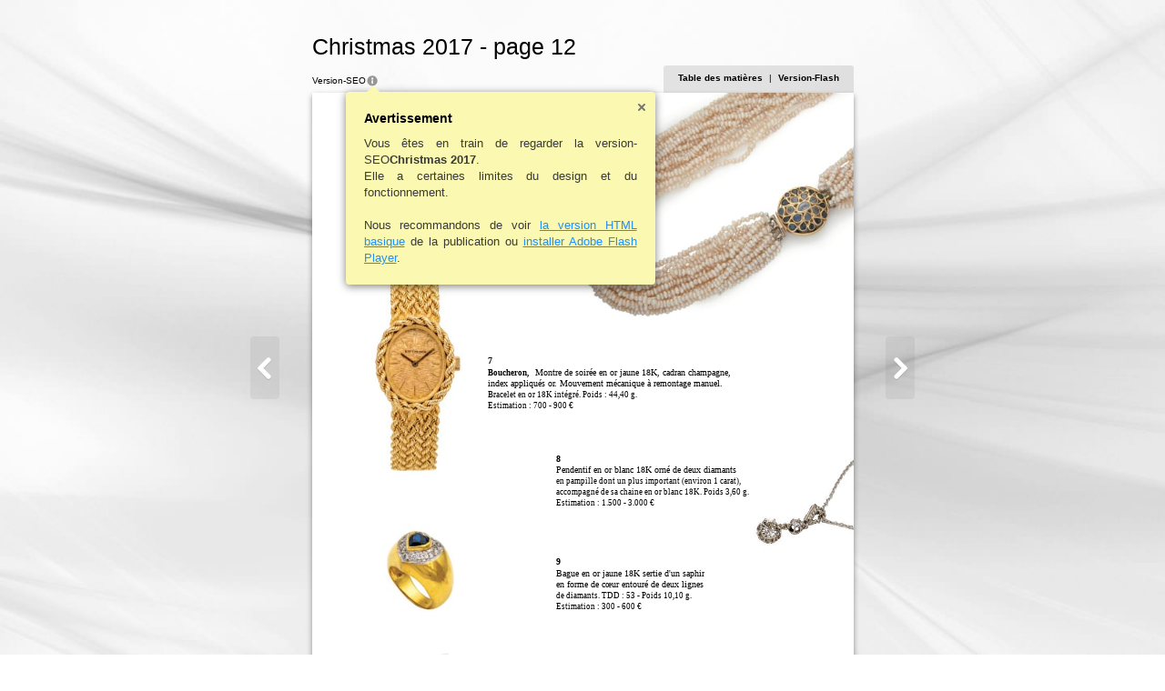

--- FILE ---
content_type: text/html; charset=utf-8
request_url: https://www.boule-auctions.com/wp-content/uploads/flipperbook/montresnoel2017/montresnoel2017/assets/basic-html/page12.html
body_size: 2577
content:
<!DOCTYPE html SYSTEM "about:legacy-compat">
<html xmlns="http://www.w3.org/1999/xhtml">
  <head>
    <meta http-equiv="Content-Type" content="text/html; charset=utf-8" />
    <meta name="description" content="Christmas 2017" />
    <meta name="keywords" content="6, Collier, composé, de, quinze, rangs, petites, perles, en, semences, enfilées, sur, fil,, avec, un, fermoir, or, jaune, serti, ses, deux, faces, diamants, et, saphirs., Longueur, :, 39, cm, Estimation, 200, -, 500, €, 7, Boucheron,, Montre, soirée, 18K,, cadran, champagne,, index, appliqués, or., Mouvement, mécanique, à, remontage, manuel., Bracelet, 18K, intégré., Poids, 44,40, g., 700, 900, 8, Pendentif, blanc, orné, pampille, dont, plus, important, (environ, 1, carat),, accompagné, sa, chaine, 18K., 3,60, 1.500, 3.000, 9, Bague, sertie, d'un, saphir, forme, cœur, entouré, lignes, diamants., TDD, 53, 10,10, 300, 600, 10, Gucci,, &quot;Diamantissima&quot;,, Boucles, d'oreilles, 6,70, 800, 1.000" />
    <title>Christmas 2017</title>
    <link href="style/fonts.css" type="text/css" rel="stylesheet" />
    <link href="style/style.css" type="text/css" rel="stylesheet" />
    <script>
          CURRENT_PAGE = "12";
        </script>
            <script type="text/javascript" src="javascript/detect.js"></script>
		  <script type="text/javascript" src="javascript/init.js"></script>
      <script type="text/javascript" src="javascript/properties.js"></script>
      <script type="text/javascript" src="javascript/seo.js"></script>
<!--[if IE]>      
  <style type="text/css">
    .areaLink{
       filter:progid:DXImageTransform.Microsoft.Alpha(opacity=0);}  
    .areaLink:hover {
       filter:progid:DXImageTransform.Microsoft.Alpha(opacity=50);} 
    
  </style>
<![endif]--></head>
  <body>
           <div id="bodyBg" class="bodyBg"></div>
<div id="navigation" class="navigation">
      <a id="LeftToolText" class="leftTool" href="page11.html" title="11"><img src="./style/sliderleft.png" style="width: 32px; height: 69px; padding: 10px; float: left;" alt=""></a>
      <a id="RightToolText" class="rightTool" href="page13.html" title="13"><img src="./style/sliderright.png" style="width: 32px; height: 69px; padding: 10px; float: left;" alt=""></a>
    </div>
    <div id="Book" class="divCenter" style="width : 595px;">
      <h1>Christmas 2017 - page 12</h1>
      <div id="Page" class="divPage" style="height :765px; background-color:#FFFFFF;">
             <img alt="" src="../common/page-substrates/page0012.jpg" style="width: 100%; height: 100%;">
<div class="div_items" style="top : 42px; left : 110px; width : 5px; height : 16px; z-index : 0;">
          <span class="font4 fontPosition" style="opacity:1;">
            <strong>6</strong>
          </span>
        </div>
        <div class="div_items" style="top : 54px; left : 110px; width : 210px; height : 15px; z-index : 0;">
          <span class="font5 fontPosition" style="opacity:1;">Collier composé de quinze rangs de petites perles en</span>
        </div>
        <div class="div_items" style="top : 66px; left : 110px; width : 189px; height : 15px; z-index : 0;">
          <span class="font5 fontPosition" style="opacity:1;">semences enfilées sur fil, avec un fermoir en or</span>
        </div>
        <div class="div_items" style="top : 78px; left : 110px; width : 176px; height : 15px; z-index : 0;">
          <span class="font5 fontPosition" style="opacity:1;">jaune serti sur ses deux faces de diamants et</span>
        </div>
        <div class="div_items" style="top : 90px; left : 110px; width : 43px; height : 15px; z-index : 0;">
          <span class="font5 fontPosition" style="opacity:1;">de saphirs.</span>
        </div>
        <div class="div_items" style="top : 102px; left : 110px; width : 71px; height : 15px; z-index : 0;">
          <span class="font5 fontPosition" style="opacity:1;">Longueur : 39 cm</span>
        </div>
        <div class="div_items" style="top : 114px; left : 110px; width : 97px; height : 15px; z-index : 0;">
          <span class="font5 fontPosition" style="opacity:1;">Estimation : 200 - 500 €</span>
        </div>
        <div class="div_items" style="top : 287px; left : 193px; width : 5px; height : 16px; z-index : 0;">
          <span class="font4 fontPosition" style="opacity:1;">
            <strong>7</strong>
          </span>
        </div>
        <div class="div_items" style="top : 300px; left : 193px; width : 49px; height : 16px; z-index : 0;">
          <span class="font4 fontPosition" style="opacity:1;">
            <strong>Boucheron,</strong>
          </span>
        </div>
        <div class="div_items" style="top : 300px; left : 245px; width : 217px; height : 15px; z-index : 0;">
          <span class="font5 fontPosition" style="opacity:1;">Montre de soirée en or jaune 18K, cadran champagne,</span>
        </div>
        <div class="div_items" style="top : 312px; left : 193px; width : 258px; height : 15px; z-index : 0;">
          <span class="font5 fontPosition" style="opacity:1;">index appliqués or. Mouvement mécanique à remontage manuel.</span>
        </div>
        <div class="div_items" style="top : 324px; left : 193px; width : 174px; height : 15px; z-index : 0;">
          <span class="font5 fontPosition" style="opacity:1;">Bracelet en or 18K intégré. Poids : 44,40 g.</span>
        </div>
        <div class="div_items" style="top : 336px; left : 193px; width : 97px; height : 15px; z-index : 0;">
          <span class="font5 fontPosition" style="opacity:1;">Estimation : 700 - 900 €</span>
        </div>
        <div class="div_items" style="top : 395px; left : 268px; width : 5px; height : 16px; z-index : 0;">
          <span class="font4 fontPosition" style="opacity:1;">
            <strong>8</strong>
          </span>
        </div>
        <div class="div_items" style="top : 407px; left : 268px; width : 198px; height : 15px; z-index : 0;">
          <span class="font5 fontPosition" style="opacity:1;">Pendentif en or blanc 18K orné de deux diamants</span>
        </div>
        <div class="div_items" style="top : 419px; left : 268px; width : 212px; height : 15px; z-index : 0;">
          <span class="font5 fontPosition" style="opacity:1;">en pampille dont un plus important (environ 1 carat),</span>
        </div>
        <div class="div_items" style="top : 431px; left : 268px; width : 225px; height : 15px; z-index : 0;">
          <span class="font5 fontPosition" style="opacity:1;">accompagné de sa chaine en or blanc 18K. Poids 3,60 g.</span>
        </div>
        <div class="div_items" style="top : 443px; left : 268px; width : 112px; height : 15px; z-index : 0;">
          <span class="font5 fontPosition" style="opacity:1;">Estimation : 1.500 - 3.000 €</span>
        </div>
        <div class="div_items" style="top : 508px; left : 268px; width : 5px; height : 16px; z-index : 0;">
          <span class="font4 fontPosition" style="opacity:1;">
            <strong>9</strong>
          </span>
        </div>
        <div class="div_items" style="top : 521px; left : 268px; width : 163px; height : 15px; z-index : 0;">
          <span class="font5 fontPosition" style="opacity:1;">Bague en or jaune 18K sertie d'un saphir</span>
        </div>
        <div class="div_items" style="top : 533px; left : 268px; width : 163px; height : 15px; z-index : 0;">
          <span class="font5 fontPosition" style="opacity:1;">en forme de cœur entouré de deux lignes</span>
        </div>
        <div class="div_items" style="top : 545px; left : 268px; width : 157px; height : 15px; z-index : 0;">
          <span class="font5 fontPosition" style="opacity:1;">de diamants. TDD : 53 - Poids 10,10 g.</span>
        </div>
        <div class="div_items" style="top : 557px; left : 268px; width : 97px; height : 15px; z-index : 0;">
          <span class="font5 fontPosition" style="opacity:1;">Estimation : 300 - 600 €</span>
        </div>
        <div class="div_items" style="top : 622px; left : 268px; width : 10px; height : 16px; z-index : 0;">
          <span class="font4 fontPosition" style="opacity:1;">
            <strong>10</strong>
          </span>
        </div>
        <div class="div_items" style="top : 634px; left : 268px; width : 108px; height : 16px; z-index : 0;">
          <span class="font4 fontPosition" style="opacity:1;">
            <strong>Gucci, "Diamantissima",</strong>
          </span>
        </div>
        <div class="div_items" style="top : 646px; left : 268px; width : 248px; height : 15px; z-index : 0;">
          <span class="font5 fontPosition" style="opacity:1;">Boucles d'oreilles en or blanc 18K et diamants. Poids : 6,70 g.</span>
        </div>
        <div class="div_items" style="top : 658px; left : 268px; width : 104px; height : 15px; z-index : 0;">
          <span class="font5 fontPosition" style="opacity:1;">Estimation : 800 - 1.000 €</span>
        </div>
        <div id="PageMenu" class="box">
           <div id="boxVersion" class="boxVersion fontVersion">
		        SEO Version
		        <div style="position: relative; top:0px; left:0px; overflow: hidden;">
			        <img src="./style/info.png" style="width: 14px; height:14px; cursor: pointer; position: relative; top: 4px; left:0px;" onclick="javascript:about.action();" alt=""> 
			        <div class="balloon" id="infoBalloon">
				        <div class="arrow"></div>
				        <a href="javascript:about.action();" class="closeButton" title="Close"></a>
				        <h2>Warning.</h2>
				        <p>You are currently viewing the SEO version of <b>!text</b>.<br>It has a number of design and functionality limitations.</p>
				        <br>
				        <p>We recommend viewing the <a href="../../../index.html">Flash version</a> or the <a href="index.html">basic HTML version</a> of this publication.</p>
			        </div>
		        </div>		
		        </div>
<div id="boxMenu" class="menu fontMenu">
            <a id="tocLink" href="toc.html">
                Table of Contents
              </a>
            <span class="fontMenuPadding">|</span>
            <a id="fullVersionLink" href="../../../index.html">
                Flash Version
              </a>
          </div>
        </div>
      </div>
      <div style="overflow: hidden;">
        <span id="addNavigationLeft" class="addNavigationLeft">
          <a href="page1.html" target="_self" title="1">1</a>...,<a href="page2.html" target="_self" title="2">2</a>,<a href="page3.html" target="_self" title="3">3</a>,<a href="page4.html" target="_self" title="4">4</a>,<a href="page5.html" target="_self" title="5">5</a>,<a href="page6.html" target="_self" title="6">6</a>,<a href="page7.html" target="_self" title="7">7</a>,<a href="page8.html" target="_self" title="8">8</a>,<a href="page9.html" target="_self" title="9">9</a>,<a href="page10.html" target="_self" title="10">10</a>,<a href="page11.html" target="_self" title="11">11</a>
        </span>
        <span id="addNavigationRight" class="addNavigationRight">
          <a href="page13.html" target="_self" title="13">13</a>,<a href="page14.html" target="_self" title="14">14</a>,<a href="page15.html" target="_self" title="15">15</a>,<a href="page16.html" target="_self" title="16">16</a>,<a href="page17.html" target="_self" title="17">17</a>,<a href="page18.html" target="_self" title="18">18</a>,<a href="page19.html" target="_self" title="19">19</a>,<a href="page20.html" target="_self" title="20">20</a>,<a href="page21.html" target="_self" title="21">21</a>,<a href="page22.html" target="_self" title="22">22</a>,...<a href="page68.html" target="_self" title="68">68</a>
        </span>
      </div>
      <div id="Copiright" class="copy">
        <a target="_blank" href="flipbook.html">Powered by FlippingBook</a>
      </div>
    </div>
  <script defer src="https://static.cloudflareinsights.com/beacon.min.js/vcd15cbe7772f49c399c6a5babf22c1241717689176015" integrity="sha512-ZpsOmlRQV6y907TI0dKBHq9Md29nnaEIPlkf84rnaERnq6zvWvPUqr2ft8M1aS28oN72PdrCzSjY4U6VaAw1EQ==" data-cf-beacon='{"version":"2024.11.0","token":"a9f402cb62d147c5a11345a8bafcb59b","r":1,"server_timing":{"name":{"cfCacheStatus":true,"cfEdge":true,"cfExtPri":true,"cfL4":true,"cfOrigin":true,"cfSpeedBrain":true},"location_startswith":null}}' crossorigin="anonymous"></script>
</body>
</html>

--- FILE ---
content_type: text/css
request_url: https://www.boule-auctions.com/wp-content/uploads/flipperbook/montresnoel2017/montresnoel2017/assets/basic-html/style/fonts.css
body_size: 345
content:

        .font1 {
        font-size: 10px;
        font-family: "PalatinoLinotype";
        color: #FFFFFF ;
        opacity: 1 ;
        }
        .font1 a {
        text-decoration: none;
        color: #FFFFFF;
        }
        .font1 a:hover {
        text-decoration: none;
        background-color: rgba(117,134,156,0.5);
        }
        .font1 a:visited {
        color: #900060;
        }
      
        .font2 {
        font-size: 7.5px;
        font-family: "PalatinoLinotype";
        color: #FFFFFF ;
        opacity: 1 ;
        }
        .font2 a {
        text-decoration: none;
        color: #FFFFFF;
        }
        .font2 a:hover {
        text-decoration: none;
        background-color: rgba(117,134,156,0.5);
        }
        .font2 a:visited {
        color: #900060;
        }
      
        .font3 {
        font-size: 12px;
        font-family: "ArialMT";
        color: #000000 ;
        opacity: 1 ;
        }
        .font3 a {
        text-decoration: none;
        color: #000000;
        }
        .font3 a:hover {
        text-decoration: none;
        background-color: rgba(117,134,156,0.5);
        }
        .font3 a:visited {
        color: #900060;
        }
      
        .font4 {
        font-size: 10px;
        font-family: "TimesNewRomanPS";
        color: #000000 ;
        opacity: 1 ;
        }
        .font4 a {
        text-decoration: none;
        color: #000000;
        }
        .font4 a:hover {
        text-decoration: none;
        background-color: rgba(117,134,156,0.5);
        }
        .font4 a:visited {
        color: #900060;
        }
      
        .font5 {
        font-size: 10px;
        font-family: "TimesNewRomanPSMT";
        color: #000000 ;
        opacity: 1 ;
        }
        .font5 a {
        text-decoration: none;
        color: #000000;
        }
        .font5 a:hover {
        text-decoration: none;
        background-color: rgba(117,134,156,0.5);
        }
        .font5 a:visited {
        color: #900060;
        }
      
        .font6 {
        font-size: 9px;
        font-family: "TimesNewRomanPS";
        color: #000000 ;
        opacity: 1 ;
        }
        .font6 a {
        text-decoration: none;
        color: #000000;
        }
        .font6 a:hover {
        text-decoration: none;
        background-color: rgba(117,134,156,0.5);
        }
        .font6 a:visited {
        color: #900060;
        }
      
        .font7 {
        font-size: 10px;
        font-family: "TimesNewRomanPS";
        color: #FFFFFF ;
        opacity: 1 ;
        }
        .font7 a {
        text-decoration: none;
        color: #FFFFFF;
        }
        .font7 a:hover {
        text-decoration: none;
        background-color: rgba(117,134,156,0.5);
        }
        .font7 a:visited {
        color: #900060;
        }
      
        .font8 {
        font-size: 10px;
        font-family: "TimesNewRomanPSMT";
        color: #FFFFFF ;
        opacity: 1 ;
        }
        .font8 a {
        text-decoration: none;
        color: #FFFFFF;
        }
        .font8 a:hover {
        text-decoration: none;
        background-color: rgba(117,134,156,0.5);
        }
        .font8 a:visited {
        color: #900060;
        }
      
        .font9 {
        font-size: 6px;
        font-family: "TimesNewRomanPSMT";
        color: #000000 ;
        opacity: 1 ;
        }
        .font9 a {
        text-decoration: none;
        color: #000000;
        }
        .font9 a:hover {
        text-decoration: none;
        background-color: rgba(117,134,156,0.5);
        }
        .font9 a:visited {
        color: #900060;
        }
      
        .font10 {
        font-size: 16px;
        font-family: "TimesNewRomanPS";
        color: #000000 ;
        opacity: 1 ;
        }
        .font10 a {
        text-decoration: none;
        color: #000000;
        }
        .font10 a:hover {
        text-decoration: none;
        background-color: rgba(117,134,156,0.5);
        }
        .font10 a:visited {
        color: #900060;
        }
      
        .font11 {
        font-size: 12px;
        font-family: "TimesNewRomanPS";
        color: #000000 ;
        opacity: 1 ;
        }
        .font11 a {
        text-decoration: none;
        color: #000000;
        }
        .font11 a:hover {
        text-decoration: none;
        background-color: rgba(117,134,156,0.5);
        }
        .font11 a:visited {
        color: #900060;
        }
      
        .font12 {
        font-size: 7.5px;
        font-family: "TimesNewRomanPSMT";
        color: #000000 ;
        opacity: 1 ;
        }
        .font12 a {
        text-decoration: none;
        color: #000000;
        }
        .font12 a:hover {
        text-decoration: none;
        background-color: rgba(117,134,156,0.5);
        }
        .font12 a:visited {
        color: #900060;
        }
      
        .font13 {
        font-size: 7px;
        font-family: "TimesNewRomanPSMT";
        color: #000000 ;
        opacity: 1 ;
        }
        .font13 a {
        text-decoration: none;
        color: #000000;
        }
        .font13 a:hover {
        text-decoration: none;
        background-color: rgba(117,134,156,0.5);
        }
        .font13 a:visited {
        color: #900060;
        }
      
        .font14 {
        font-size: 9px;
        font-family: "PalatinoLinotype";
        color: #000000 ;
        opacity: 1 ;
        }
        .font14 a {
        text-decoration: none;
        color: #000000;
        }
        .font14 a:hover {
        text-decoration: none;
        background-color: rgba(117,134,156,0.5);
        }
        .font14 a:visited {
        color: #900060;
        }
      
        .font15 {
        font-size: 40px;
        font-family: "TimesNewRomanPS";
        color: #000000 ;
        opacity: 1 ;
        }
        .font15 a {
        text-decoration: none;
        color: #000000;
        }
        .font15 a:hover {
        text-decoration: none;
        background-color: rgba(117,134,156,0.5);
        }
        .font15 a:visited {
        color: #900060;
        }
      
        .font16 {
        font-size: 14px;
        font-family: "TimesNewRomanPS";
        color: #000000 ;
        opacity: 1 ;
        }
        .font16 a {
        text-decoration: none;
        color: #000000;
        }
        .font16 a:hover {
        text-decoration: none;
        background-color: rgba(117,134,156,0.5);
        }
        .font16 a:visited {
        color: #900060;
        }
      
        .font17 {
        font-size: 9px;
        font-family: "CopperplateGothic";
        color: #000000 ;
        opacity: 1 ;
        }
        .font17 a {
        text-decoration: none;
        color: #000000;
        }
        .font17 a:hover {
        text-decoration: none;
        background-color: rgba(117,134,156,0.5);
        }
        .font17 a:visited {
        color: #900060;
        }
      
        .font18 {
        font-size: 12px;
        font-family: "Garamond";
        color: #000000 ;
        opacity: 1 ;
        }
        .font18 a {
        text-decoration: none;
        color: #000000;
        }
        .font18 a:hover {
        text-decoration: none;
        background-color: rgba(117,134,156,0.5);
        }
        .font18 a:visited {
        color: #900060;
        }
      
        .font19 {
        font-size: 9px;
        font-family: "Garamond";
        color: #000000 ;
        opacity: 1 ;
        }
        .font19 a {
        text-decoration: none;
        color: #000000;
        }
        .font19 a:hover {
        text-decoration: none;
        background-color: rgba(117,134,156,0.5);
        }
        .font19 a:visited {
        color: #900060;
        }
      
        .font20 {
        font-size: 12px;
        font-family: "Garamond";
        color: #133797 ;
        opacity: 1 ;
        }
        .font20 a {
        text-decoration: none;
        color: #133797;
        }
        .font20 a:hover {
        text-decoration: none;
        background-color: rgba(117,134,156,0.5);
        }
        .font20 a:visited {
        color: #900060;
        }
      
        .font21 {
        font-size: 14px;
        font-family: "CopperplateGothic";
        color: #000000 ;
        opacity: 1 ;
        }
        .font21 a {
        text-decoration: none;
        color: #000000;
        }
        .font21 a:hover {
        text-decoration: none;
        background-color: rgba(117,134,156,0.5);
        }
        .font21 a:visited {
        color: #900060;
        }
      
        .font22 {
        font-size: 10.5px;
        font-family: "CopperplateGothic";
        color: #000000 ;
        opacity: 1 ;
        }
        .font22 a {
        text-decoration: none;
        color: #000000;
        }
        .font22 a:hover {
        text-decoration: none;
        background-color: rgba(117,134,156,0.5);
        }
        .font22 a:visited {
        color: #900060;
        }
      
        .font23 {
        font-size: 12px;
        font-family: "Arial";
        color: #000000 ;
        opacity: 1 ;
        }
        .font23 a {
        text-decoration: none;
        color: #000000;
        }
        .font23 a:hover {
        text-decoration: none;
        background-color: rgba(117,134,156,0.5);
        }
        .font23 a:visited {
        color: #900060;
        }
      
        .font24 {
        font-size: 12px;
        font-family: "ArialMT";
        color: #133797 ;
        opacity: 1 ;
        }
        .font24 a {
        text-decoration: none;
        color: #133797;
        }
        .font24 a:hover {
        text-decoration: none;
        background-color: rgba(117,134,156,0.5);
        }
        .font24 a:visited {
        color: #900060;
        }
      
        .font25 {
        font-size: 9px;
        font-family: "ArialMT";
        color: #133797 ;
        opacity: 1 ;
        }
        .font25 a {
        text-decoration: none;
        color: #133797;
        }
        .font25 a:hover {
        text-decoration: none;
        background-color: rgba(117,134,156,0.5);
        }
        .font25 a:visited {
        color: #900060;
        }
      
        .font26 {
        font-size: 12px;
        font-family: "Arial";
        color: #133797 ;
        opacity: 1 ;
        }
        .font26 a {
        text-decoration: none;
        color: #133797;
        }
        .font26 a:hover {
        text-decoration: none;
        background-color: rgba(117,134,156,0.5);
        }
        .font26 a:visited {
        color: #900060;
        }
      
        .font27 {
        font-size: 7px;
        font-family: "Wingdings";
        color: #000000 ;
        opacity: 1 ;
        }
        .font27 a {
        text-decoration: none;
        color: #000000;
        }
        .font27 a:hover {
        text-decoration: none;
        background-color: rgba(117,134,156,0.5);
        }
        .font27 a:visited {
        color: #900060;
        }
      
        .font28 {
        font-size: 7px;
        font-family: "TimesNewRomanPS";
        color: #000000 ;
        opacity: 1 ;
        }
        .font28 a {
        text-decoration: none;
        color: #000000;
        }
        .font28 a:hover {
        text-decoration: none;
        background-color: rgba(117,134,156,0.5);
        }
        .font28 a:visited {
        color: #900060;
        }
      
        .font29 {
        font-size: 12px;
        font-family: "CopperplateGothic";
        color: #000000 ;
        opacity: 1 ;
        }
        .font29 a {
        text-decoration: none;
        color: #000000;
        }
        .font29 a:hover {
        text-decoration: none;
        background-color: rgba(117,134,156,0.5);
        }
        .font29 a:visited {
        color: #900060;
        }
      
        .font30 {
        font-size: 14px;
        font-family: "TimesNewRomanPSMT";
        color: #000000 ;
        opacity: 1 ;
        }
        .font30 a {
        text-decoration: none;
        color: #000000;
        }
        .font30 a:hover {
        text-decoration: none;
        background-color: rgba(117,134,156,0.5);
        }
        .font30 a:visited {
        color: #900060;
        }
      
        .font31 {
        font-size: 10.5px;
        font-family: "TimesNewRomanPSMT";
        color: #000000 ;
        opacity: 1 ;
        }
        .font31 a {
        text-decoration: none;
        color: #000000;
        }
        .font31 a:hover {
        text-decoration: none;
        background-color: rgba(117,134,156,0.5);
        }
        .font31 a:visited {
        color: #900060;
        }
      
        .font32 {
        font-size: 10px;
        font-family: "CopperplateGothic";
        color: #000000 ;
        opacity: 1 ;
        }
        .font32 a {
        text-decoration: none;
        color: #000000;
        }
        .font32 a:hover {
        text-decoration: none;
        background-color: rgba(117,134,156,0.5);
        }
        .font32 a:visited {
        color: #900060;
        }
      
        .font33 {
        font-size: 10.5px;
        font-family: "TimesNewRomanPS";
        color: #000000 ;
        opacity: 1 ;
        }
        .font33 a {
        text-decoration: none;
        color: #000000;
        }
        .font33 a:hover {
        text-decoration: none;
        background-color: rgba(117,134,156,0.5);
        }
        .font33 a:visited {
        color: #900060;
        }
      
        .font34 {
        font-size: 10px;
        font-family: "TimesNewRomanPSMT";
        color: #133797 ;
        opacity: 1 ;
        }
        .font34 a {
        text-decoration: none;
        color: #133797;
        }
        .font34 a:hover {
        text-decoration: none;
        background-color: rgba(117,134,156,0.5);
        }
        .font34 a:visited {
        color: #900060;
        }
      
        .font35 {
        font-size: 10px;
        font-family: "TimesNewRomanPS";
        color: #133797 ;
        opacity: 1 ;
        }
        .font35 a {
        text-decoration: none;
        color: #133797;
        }
        .font35 a:hover {
        text-decoration: none;
        background-color: rgba(117,134,156,0.5);
        }
        .font35 a:visited {
        color: #900060;
        }
      
        .font36 {
        font-size: 24px;
        font-family: "PalatinoLinotype";
        color: #FFFFFF ;
        opacity: 1 ;
        }
        .font36 a {
        text-decoration: none;
        color: #FFFFFF;
        }
        .font36 a:hover {
        text-decoration: none;
        background-color: rgba(117,134,156,0.5);
        }
        .font36 a:visited {
        color: #900060;
        }
      
        .font37 {
        font-size: 18px;
        font-family: "PalatinoLinotype";
        color: #FFFFFF ;
        opacity: 1 ;
        }
        .font37 a {
        text-decoration: none;
        color: #FFFFFF;
        }
        .font37 a:hover {
        text-decoration: none;
        background-color: rgba(117,134,156,0.5);
        }
        .font37 a:visited {
        color: #900060;
        }
      
        .font38 {
        font-size: 14px;
        font-family: "PalatinoLinotype";
        color: #FFFFFF ;
        opacity: 1 ;
        }
        .font38 a {
        text-decoration: none;
        color: #FFFFFF;
        }
        .font38 a:hover {
        text-decoration: none;
        background-color: rgba(117,134,156,0.5);
        }
        .font38 a:visited {
        color: #900060;
        }
      
        .font39 {
        font-size: 10.5px;
        font-family: "PalatinoLinotype";
        color: #FFFFFF ;
        opacity: 1 ;
        }
        .font39 a {
        text-decoration: none;
        color: #FFFFFF;
        }
        .font39 a:hover {
        text-decoration: none;
        background-color: rgba(117,134,156,0.5);
        }
        .font39 a:visited {
        color: #900060;
        }
      
        .font40 {
        font-size: 48px;
        font-family: "TimesNewRomanPS";
        color: #FFFFFF ;
        opacity: 1 ;
        }
        .font40 a {
        text-decoration: none;
        color: #FFFFFF;
        }
        .font40 a:hover {
        text-decoration: none;
        background-color: rgba(117,134,156,0.5);
        }
        .font40 a:visited {
        color: #900060;
        }
      
        .font41 {
        font-size: 14px;
        font-family: "TimesNewRomanPS";
        color: #FFFFFF ;
        opacity: 1 ;
        }
        .font41 a {
        text-decoration: none;
        color: #FFFFFF;
        }
        .font41 a:hover {
        text-decoration: none;
        background-color: rgba(117,134,156,0.5);
        }
        .font41 a:visited {
        color: #900060;
        }
      
        .font42 {
        font-size: 24px;
        font-family: "PalatinoLinotype";
        color: #000721 ;
        opacity: 1 ;
        }
        .font42 a {
        text-decoration: none;
        color: #000721;
        }
        .font42 a:hover {
        text-decoration: none;
        background-color: rgba(117,134,156,0.5);
        }
        .font42 a:visited {
        color: #900060;
        }
      
        .font43 {
        font-size: 10px;
        font-family: "PalatinoLinotype";
        color: #000721 ;
        opacity: 1 ;
        }
        .font43 a {
        text-decoration: none;
        color: #000721;
        }
        .font43 a:hover {
        text-decoration: none;
        background-color: rgba(117,134,156,0.5);
        }
        .font43 a:visited {
        color: #900060;
        }
      
        .font44 {
        font-size: 18px;
        font-family: "Garamond";
        color: #000721 ;
        opacity: 1 ;
        }
        .font44 a {
        text-decoration: none;
        color: #000721;
        }
        .font44 a:hover {
        text-decoration: none;
        background-color: rgba(117,134,156,0.5);
        }
        .font44 a:visited {
        color: #900060;
        }
      
        .font45 {
        font-size: 7.5px;
        font-family: "TimesNewRomanPS";
        color: #000000 ;
        opacity: 1 ;
        }
        .font45 a {
        text-decoration: none;
        color: #000000;
        }
        .font45 a:hover {
        text-decoration: none;
        background-color: rgba(117,134,156,0.5);
        }
        .font45 a:visited {
        color: #900060;
        }
      
        .font46 {
        font-size: 6.8px;
        font-family: "TimesNewRomanPS";
        color: #000000 ;
        opacity: 1 ;
        }
        .font46 a {
        text-decoration: none;
        color: #000000;
        }
        .font46 a:hover {
        text-decoration: none;
        background-color: rgba(117,134,156,0.5);
        }
        .font46 a:visited {
        color: #900060;
        }
      
        .font47 {
        font-size: 9px;
        font-family: "TimesNewRomanPSMT";
        color: #000000 ;
        opacity: 1 ;
        }
        .font47 a {
        text-decoration: none;
        color: #000000;
        }
        .font47 a:hover {
        text-decoration: none;
        background-color: rgba(117,134,156,0.5);
        }
        .font47 a:visited {
        color: #900060;
        }
      
        .font48 {
        font-size: 12px;
        font-family: "TimesNewRomanPSMT";
        color: #000000 ;
        opacity: 1 ;
        }
        .font48 a {
        text-decoration: none;
        color: #000000;
        }
        .font48 a:hover {
        text-decoration: none;
        background-color: rgba(117,134,156,0.5);
        }
        .font48 a:visited {
        color: #900060;
        }
      

--- FILE ---
content_type: text/javascript
request_url: https://www.boule-auctions.com/wp-content/uploads/flipperbook/montresnoel2017/montresnoel2017/assets/basic-html/javascript/properties.js
body_size: 760
content:

    properties = {
    "isShare":"True",
    "isToc":"False",
    "isCopy":"False",
    "isThumbnail":"True",
    "isDownload":"True"
    }

    properties.isShare = (properties.isShare == "True");
    properties.isToc = (properties.isToc == "True");
    properties.isCopy = (properties.isCopy == "True");
    properties.isThumbnail = (properties.isThumbnail == "True");
    properties.isDownload = (properties.isDownload == "True");
    

    LANG = 'fr';
    LOCALS_FOLDER = 'locals';
    ASSETS_FOLDER = '../';
    DOWNLOAD_FOLDER = 'common/downloads';
    PAGES_CONTENT_FOLDER='../common/pages-content';
    TITLE = "Christmas 2017";
    COVER_SRC = "../flash/pages/page0001_s.jpg";
    SPREAD_SRC = "../flash/spread.html";
    FULL_SRC = "../../../index.html";
    LINK = "_blank";
    RTL = ("False" == "True");
    CID = [];
	
	PublicationTypeName = 'digital catalog';
	PublicationTypeUrl = '';

    shopProperties = {
    id: '',
    name: '',
    usePublicationCart: ('false' == "true"),
    hideZeroDecimals: ('false' == "true"),
    currency: {
    code: 'USD',
        name: 'US Dollar',
        symbol: '$',
        thousandsDelimiter: ' ',
        decimalSeparator: '.',
        placeSymbolAfterPrice: ("False" == "True"),
        accuracy: '2'
    },
    demoURL: 'http://flippingbook.com/help/publisher-2/docs/quick-start/ecommerce-integration/?src=demo',
    providers: {
    
        'PayPal':{
           
            'email': ''
        
                ,
            
            'method': 'POST'
        
                ,
            
            'sandbox': 'False'
        
        }

        }
    };

	properties.isECommerce = !(shopProperties.id == '');

    cartProperties = {
    publicationID :'0a49f4e59cfd8b9b29f1659a671cd451',
    scale:'',
    hasPriceTag :'True',
	hasProductNameOnTag :'True',
    onClickAction:'Window',

    circleColor:'#259C2B',
    circleRadius: 16,
    circleOrientation:'bottomright',
    basketColor: "#fff",
    basketEmptyImg:"./style/cart.png",
    basketEmptyFull:"./style/cart_down.png",
    priceTagColorAlpha:'0.8',
    priceTagColor:'255, 255, 255',
    priceTagFontColor:'#337F37'

    };

    

	if ( typeof CURRENT_PAGE === 'undefined'){
		var waitBasicJS = function(){
			if(typeof TRANSITION_TIME !== 'undefined'){
				var script = document.createElement('script');
				var head = document.getElementsByTagName("head")[0];
				var script = document.createElement('script');
				script.type = 'text/javascript';
				script.src = './javascript/init.js';
				head.appendChild(script);

				waitInitJS();
			}else{
				setTimeout(waitBasicJS, 100);
			}
		};

		var waitInitJS = function(){
			if(typeof quantityElem !== 'undefined'){

			}else{
				setTimeout(waitInitJS, 100);
			}
		};
    

		if(properties.isECommerce){

			var head = document.getElementsByTagName("head")[0];
			var link = document.createElement('link');
			link.type = "text/css";
			link.rel  = "stylesheet";
			link.href = "style/cart.css";
			head.appendChild(link);

			var waitProductJS = function(){
				if(typeof productsBD !== 'undefined'){
					var script = document.createElement('script');
					var head = document.getElementsByTagName("head")[0];
					var script = document.createElement('script');
					script.type = 'text/javascript';
					script.src = ASSETS_FOLDER +'common/ecommerce/cart.js';
					head.appendChild(script);

					waitCartJS();
				}else{
					setTimeout(waitProductJS, 100);
				}
			};

			var waitCartJS = function(){
				if(typeof Cart !== 'undefined'){
					var script = document.createElement('script');
					var head = document.getElementsByTagName("head")[0];
					var script = document.createElement('script');
					script.type = 'text/javascript';
					script.src = './javascript/ecommerce.js';
					head.appendChild(script);

					waitEcommerceJS();
				}else{
					setTimeout(waitCartJS, 100);
				}
			};

			var waitEcommerceJS = function(){
				if(typeof quantityElem !== 'undefined'){
					var script = document.createElement('script');
					var head = document.getElementsByTagName("head")[0];
					var script = document.createElement('script');
					script.type = 'text/javascript';
					script.src = './javascript/basic.js';
					head.appendChild(script);

					waitBasicJS();
				}else{
					setTimeout(waitEcommerceJS, 100);
				}
			};


			var script = document.createElement('script');
			var head = document.getElementsByTagName("head")[0];
			var script = document.createElement('script');
			script.type = 'text/javascript';
			script.src = ASSETS_FOLDER +'common/ecommerce/products.js';
			head.appendChild(script);

			waitProductJS();

		}else{
		  var script = document.createElement('script');
		  var head = document.getElementsByTagName("head")[0];
		  var script = document.createElement('script');
		  script.type = 'text/javascript';
		  script.src = './javascript/basic.js';
		  head.appendChild(script);

		  waitBasicJS();
		}
	}
